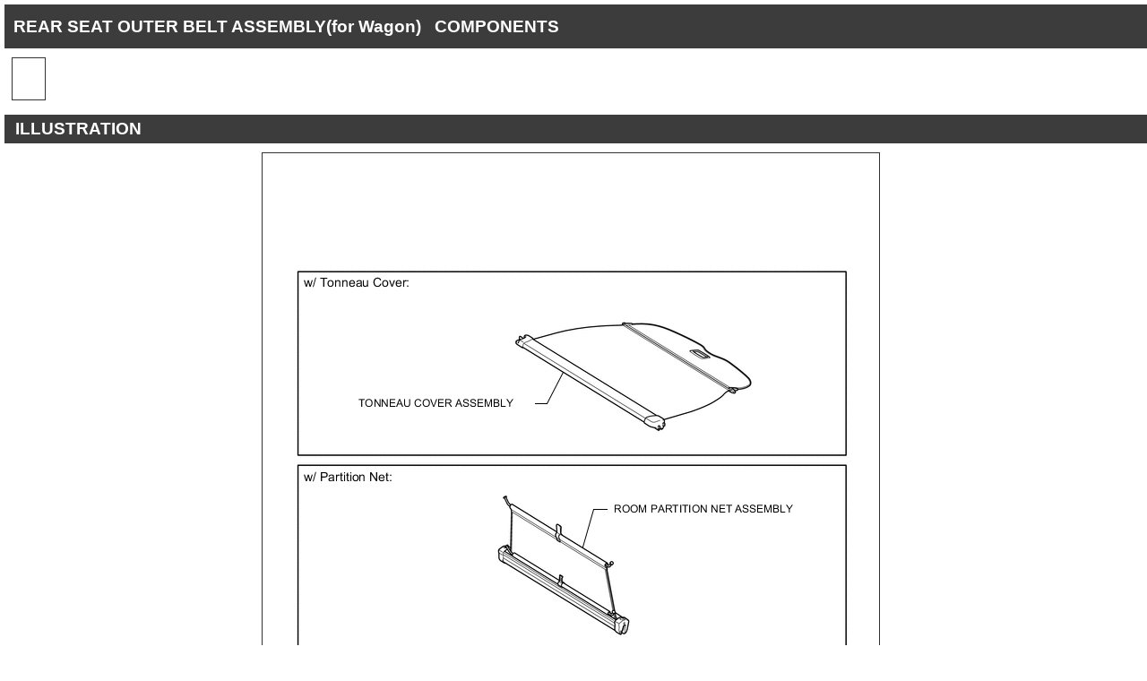

--- FILE ---
content_type: text/css; charset=UTF-8
request_url: http://zatonevkredit.ru/css/assets/publications/css/commonltr.css
body_size: 1828
content:
/*
 | This file is part of the DITA Open Toolkit project hosted on 
 | Sourceforge.net. See the accompanying license.txt file for 
 | applicable licenses.
*/

/*
 | (c) Copyright IBM Corp. 2004, 2005 All Rights Reserved.
 */
 
.unresolved { background-color: skyblue; }
.noTemplate { background-color: yellow; }

.base { background-color: #ffffff; }

/* Add space for top level topics */
.nested0 { margin-top : 1em;}

/* div with class=p is used for paragraphs that contain blocks, to keep the XHTML valid */
.p {margin-top: 1em}

/* Default of italics to set apart figure captions */
.figcap { font-style: italic }
.figdesc { font-style: normal }

/* Use @frame to create frames on figures */
.figborder { border-style: solid; padding-left : 3px; border-width : 2px; padding-right : 3px; margin-top: 1em; border-color : Silver;}
.figsides { border-left : 2px solid; padding-left : 3px; border-right : 2px solid; padding-right : 3px; margin-top: 1em; border-color : Silver;}
.figtop { border-top : 2px solid; margin-top: 1em; border-color : Silver;}
.figbottom { border-bottom : 2px solid; border-color : Silver;}
.figtopbot { border-top : 2px solid; border-bottom : 2px solid; margin-top: 1em; border-color : Silver;}

/* Most link groups are created with <div>. Ensure they have space before and after. */
.ullinks { list-style-type: none }
.ulchildlink { margin-top: 1em; margin-bottom: 1em }
.olchildlink { margin-top: 1em; margin-bottom: 1em }
.linklist { margin-bottom: 1em }
.linklistwithchild { margin-left: 1.5em; margin-bottom: 1em  }
.sublinklist { margin-left: 1.5em; margin-bottom: 1em  }
.relconcepts { margin-top: 1em; margin-bottom: 1em }
.reltasks { margin-top: 1em; margin-bottom: 1em }
.relref { margin-top: 1em; margin-bottom: 1em }
.relinfo { margin-top: 1em; margin-bottom: 1em }
.breadcrumb { font-size : smaller; margin-bottom: 1em }
dt.prereq { margin-left : 20px;}

/* Set heading sizes, getting smaller for deeper nesting */
.topictitle1 { margin-top: 0pc; margin-bottom: .1em; font-size: 1.34em; }
.topictitle2 { margin-top: 1pc; margin-bottom: .45em; font-size: 1.17em; }
.topictitle3 { margin-top: 1pc; margin-bottom: .17em; font-size: 1.17em; font-weight: bold; }
.topictitle4 { margin-top: .83em; font-size: 1.17em; font-weight: bold; }
.topictitle5 { font-size: 1.17em; font-weight: bold; }
.topictitle6 { font-size: 1.17em; font-style: italic; }
.sectiontitle { margin-top: 1em; margin-bottom: 0em; color: black; font-size: 1.17em; font-weight: bold;}
.section { margin-top: 1em; margin-bottom: 1em }
.example { margin-top: 1em; margin-bottom: 1em }
div.tasklabel { margin-top: 1em; margin-bottom: 1em; }
h2.tasklabel, h3.tasklabel, h4.tasklabel, h5.tasklabel, h6.tasklabel { font-size: 100%; }

/* All note formats have the same default presentation */
.note { margin-top: 1em; margin-bottom : 1em;}
.notetitle { font-weight: bold }
.notelisttitle { font-weight: bold }
.tip { margin-top: 1em; margin-bottom : 1em;}
.tiptitle { font-weight: bold }
.fastpath { margin-top: 1em; margin-bottom : 1em;}
.fastpathtitle { font-weight: bold }
.important { margin-top: 1em; margin-bottom : 1em;}
.importanttitle { font-weight: bold }
.remember { margin-top: 1em; margin-bottom : 1em;}
.remembertitle { font-weight: bold }
.restriction { margin-top: 1em; margin-bottom : 1em;}
.restrictiontitle { font-weight: bold }
.attention { margin-top: 1em; margin-bottom : 1em;}
.attentiontitle { font-weight: bold }
.dangertitle { font-weight: bold }
.danger { margin-top: 1em; margin-bottom : 1em;}
.cautiontitle { font-weight: bold }
.caution { font-weight: bold; margin-bottom : 1em; }
.warning { margin-top: 1em; margin-bottom : 1em;}
.warningtitle { font-weight: bold }

/* Simple lists do not get a bullet */
ul.simple { list-style-type: none }

/* Used on the first column of a table, when rowheader="firstcol" is used */
.firstcol { font-weight : bold;}

/* Various basic phrase styles */
.bold { font-weight: bold; }
.boldItalic { font-weight: bold; font-style: italic; }
.italic { font-style: italic; }
.underlined { text-decoration: underline; }
.uicontrol { font-weight: bold; }
.parmname { font-weight: bold; }
.kwd { font-weight: bold; }
.defkwd { font-weight: bold; text-decoration: underline; }
.var { font-style : italic;}
.shortcut { text-decoration: underline; }

/* Default of bold for definition list terms */
.dlterm { font-weight: bold; }

/* Use CSS to expand lists with @compact="no" */
.dltermexpand { font-weight: bold; margin-top: 1em; }
*[compact="yes"]>li { margin-top: 0em;}
*[compact="no"]>li { margin-top: .53em;}	
.liexpand { margin-top: 1em; margin-bottom: 1em }
.sliexpand { margin-top: 1em; margin-bottom: 1em }
.dlexpand { margin-top: 1em; margin-bottom: 1em }
.ddexpand { margin-top: 1em; margin-bottom: 1em }
.stepexpand { margin-top: 1em; margin-bottom: 1em }
.substepexpand { margin-top: 1em; margin-bottom: 1em }

/* Align images based on @align on topic/image */
div.imageleft { text-align: left }
div.imagecenter { text-align: center }
div.imageright { text-align: right }
div.imagejustify { text-align: justify }

/* The cell border can be turned on with
   {border-right:solid}
   This value creates a very thick border in Firefox (does not match other tables)

   Firefox works with 
   {border-right:solid 1pt}
   but this causes a barely visible line in IE */
/*
Commented out by SS: did not work well with the DITA stylesheet from TD3

.cellrowborder { border-left:none; border-top:none; border-right:solid 1px; border-bottom:solid 1px }
.row-nocellborder { border-left:none; border-right:none; border-top:none; border-right: hidden; border-bottom:solid 1px}
.cell-norowborder { border-top:none; border-bottom:none; border-left:none; border-bottom: hidden; border-right:solid 1px}
.nocellnorowborder { border:none; border-right: hidden;border-bottom: hidden }
*/

pre.screen { padding: 5px 5px 5px 5px; border: outset; background-color: #CCCCCC; margin-top: 2px; margin-bottom : 2px; white-space: pre}

span.filepath { font-family:monospace }